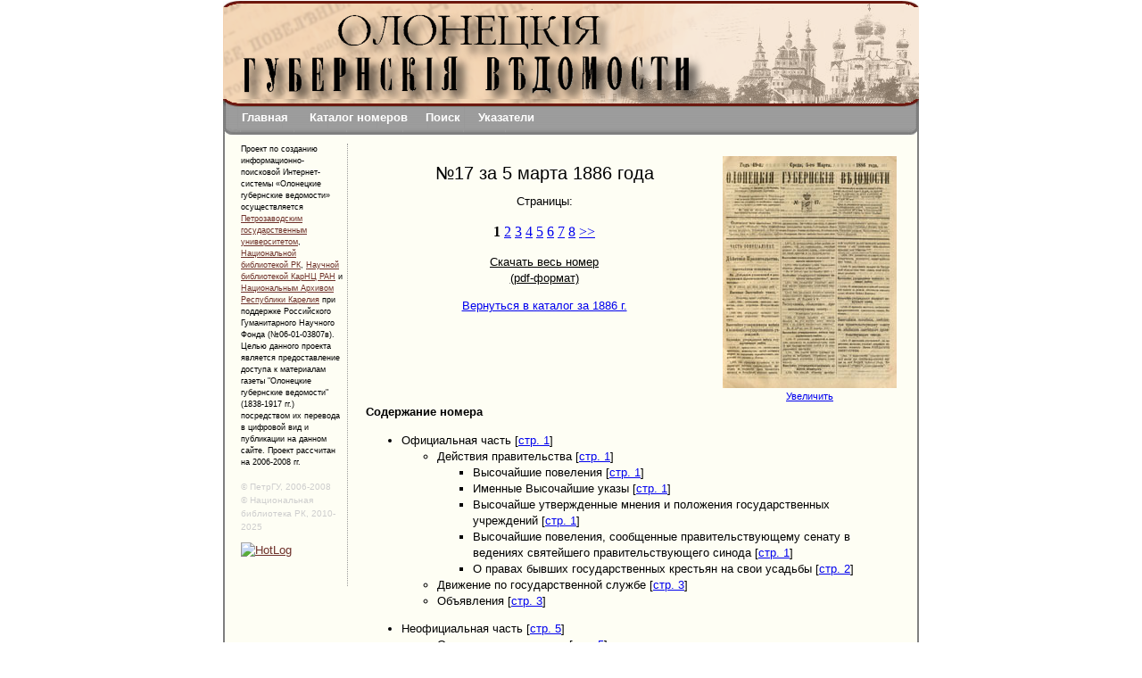

--- FILE ---
content_type: text/html
request_url: https://ogv.karelia.ru/magview.shtml?id=374
body_size: 11461
content:
<!DOCTYPE HTML PUBLIC "-//W3C//DTD HTML 4.01 Transitional//EN" "http://www.w3.org/TR/html4/loose.dtd">
<html>
  <head>
<meta http-equiv="content-type" content="text/html; charset=utf-8">
<link rel="stylesheet" type="text/css" href="style.css" media="screen">
<style type="text/css">

.info {
 display: none;
 width:300px;
 border-left: 1px solid #7e7e7e;
 border-right: 1px solid #7e7e7e;
 border-top: 1px solid #7e7e7e;
 font-size: 10pt;
 margin-bottom:10px;
}

.info_title {
 background-color: #e2e2e2;
 border-bottom: 1px solid #7e7e7e;
 padding:3px;
}

.info_text {
 background-color: #fafafa;
 padding:3px;
 border-bottom:1px solid #7e7e7e;
}

</style>
<title>Олонецкие губернские ведомости</title>
<script async src="https://culturaltracking.ru/static/js/spxl.js?pixelId=18998" data-pixel-id="18998"></script>
  </head>
  <body>

<table align="center" width="780" cellpadding="0" cellspacing="0" border="0">
<TR>
<TD height="8" background="image/top01.png"></TD>
</TR>
<TR>
<TD background="image/topbg.png">
<table border="0" cellspacing="0" cellpadding="0"><TR><TD><img src="image/ogv_title.png"></TD></TR></table>
</TD>
</TR>
<TR>
<TD height="9" background="image/top02.png"></TD>
</TR>
<TR height='5'>
<TD background="image/upbg.png" height='5'>
<table width="100%" height='9'>
<tr><td width='2%'>
</td>
<td width='98%'><a class="noline" href="http://ogv.karelia.ru">Главная</a> &nbsp;&nbsp;&nbsp;&nbsp;&nbsp;<a class="noline" href="catalog.shtml">Каталог номеров</a>&nbsp;&nbsp;&nbsp;&nbsp;&nbsp;<a class="noline" href="search_ch.shtml">Поиск</a>&nbsp;&nbsp;&nbsp;&nbsp;&nbsp;<a class="noline" href="ukazatel.shtml?id=1">Указатели</a></td>
</tr>
</table>
</TD>
</TR>
<TR>
<TD height="8" background="image/top03.png"></TD>
</TR>
<TR>
<TD background="image/bg.png">
<table border="0" cellspacing="0" cellpadding="0"><tr><td valign="top" width="150">
<div class="left_column">
     <p style='font-size: 7pt; line-height: 1.5;'>Проект по созданию информационно- поисковой Интернет-системы «Олонецкие губернские ведомости» осуществляется <a href="http://petrsu.ru" target="_blank">Петрозаводским государственным университетом</a>, <a href="http://library.karelia.ru" target="_blank">Национальной библиотекой РК</a>, <a href='http://www.krc.karelia.ru/section.php?plang=r&id=36'>Научной библиотекой КарНЦ РАН</a> и <a href="http://archives.karelia.ru/nark/" target="_blank">Национальным Архивом Республики Карелия</a> при поддержке Российского Гуманитарного Научного Фонда (№06-01-03807в). Целью данного проекта является предоставление доступа к материалам газеты "Олонецкие губернские ведомости" (1838-1917 гг.) посредством их перевода в цифровой вид и публикации на данном сайте. Проект рассчитан на 2006-2008 гг.<br><br><font size="-2" color=#cecece >&copy ПетрГУ, 2006-2008</font><br><font size="-2" color=#cecece >&copy Национальная библиотека РК, 2010-2025</font></p>
<!-- HotLog -->

<script type="text/javascript" language="javascript">
hotlog_js="1.0";
hotlog_r=""+Math.random()+"&s=376161&im=119&r="+escape(document.referrer)+"&pg="+
escape(window.location.href);
document.cookie="hotlog=1; path=/"; hotlog_r+="&c="+(document.cookie?"Y":"N");
</script>
<script type="text/javascript" language="javascript1.1">
hotlog_js="1.1";hotlog_r+="&j="+(navigator.javaEnabled()?"Y":"N")
</script>
<script type="text/javascript" language="javascript1.2">
hotlog_js="1.2";
hotlog_r+="&wh="+screen.width+'x'+screen.height+"&px="+
(((navigator.appName.substring(0,3)=="Mic"))?
screen.colorDepth:screen.pixelDepth)</script>
<script type="text/javascript" language="javascript1.3">hotlog_js="1.3"</script>
<script type="text/javascript" language="javascript">hotlog_r+="&js="+hotlog_js;
document.write("<a href='http://click.hotlog.ru/?376161' target='_top'><img "+
" src='http://hit17.hotlog.ru/cgi-bin/hotlog/count?"+
hotlog_r+"&' border=0 width=88 height=31 alt=HotLog><\/a>")
</script>
<noscript>
<a href="http://click.hotlog.ru/?376161" target="_top">
<img src="http://hit17.hotlog.ru/cgi-bin/hotlog/count?s=376161&amp;im=119" border=0 
 width=88 height=31 alt="HotLog"></a>
</noscript>

<!-- /HotLog -->
<br>

<!--LiveInternet counter--><script type="text/javascript"><!--
document.write('<a href="http://www.liveinternet.ru/click" '+
'target=_blank><img src="http://counter.yadro.ru/hit?t14.6;r'+
escape(document.referrer)+((typeof(screen)=='undefined')?'':
';s'+screen.width+'*'+screen.height+'*'+(screen.colorDepth?
screen.colorDepth:screen.pixelDepth))+';u'+escape(document.URL)+
';'+Math.random()+
'" alt="" title="LiveInternet: показано число просмотров за 24 часа, посетителей за 24 часа и за сегодн\я" '+
'border=0 width=88 height=31><\/a>')//--></script><!--/LiveInternet-->


    </div>
</td>
<td valign="top">
<div class="center_column">
<script language='javascript'>
function openWin(win) {
	
contWin=open('magpage.shtml?id=374&page=1',"ContentWindow","width=1040, height=950, status=no,toolbar=no,menubar=no,scrollbars=yes");

}

function show_info(id) {
	info_id = 'info_' + id;
	btn_id = 'btn_' + id;
	el=document.getElementById(info_id);
	btn_el=document.getElementById(btn_id);
	if (el.style.display == 'none' || el.style.display == '') {
		el.style.display = 'block';
		btn_el.innerHTML = "<img src='/image/minus_s.png' border=0>";
	}
	else {
		el.style.display = 'none';
		btn_el.innerHTML = "<img src='/image/plus_s.png' border=0>";
	}

}

function hide_info(id) {
	info_id = 'info_' + id;
	el=document.getElementById(info_id);
    el.style.display = 'none';
}


</script><p>
<table width=100% border=0 cellpadding=0 cellspacing=0>
<tr>
<td valign='top' width='400' align='center'><h1>№17 за 5 марта 1886 года</h1>
<p>Страницы:</p><p class='digit'><b>1</b>&nbsp;<a href=?id=374&page=2>2</a>&nbsp;<a href=?id=374&page=3>3</a>&nbsp;<a href=?id=374&page=4>4</a>&nbsp;<a href=?id=374&page=5>5</a>&nbsp;<a href=?id=374&page=6>6</a>&nbsp;<a href=?id=374&page=7>7</a>&nbsp;<a href=?id=374&page=8>8</a>&nbsp;<a href='?id=374&page=2'>&gt;&gt;</a><p><a class='pdf' href='../issues/1886/017/1886_017.pdf' target='_blank'>Скачать весь номер<br>(pdf-формат)</a>

<p><a href='catalog.shtml?year=1886'>Вернуться в каталог за 1886 г.</a>

</td>
<td width='195' valign='top' align='center'><a href='javascript:void(0)' onClick='openWin()'><img src='../issues/1886/017/s1886_017_01.jpg' width='195' border=0 alt='Увеличить'></a><br>
<small><a href='javascript:void(0)' onClick='openWin()'>Увеличить</a></small>
</td></tr></table>

<b>Содержание номера</b>
<p><ul><p><li>Официальная часть&nbsp;[<a href='?id=374&page=1'>стр.&nbsp;1</a>]<ul>
<li>Действия правительства&nbsp;[<a href='?id=374&page=1'>стр.&nbsp;1</a>]<ul>
<li>Высочайшие повеления&nbsp;[<a href='?id=374&page=1'>стр.&nbsp;1</a>]<li>Именные Высочайшие указы&nbsp;[<a href='?id=374&page=1'>стр.&nbsp;1</a>]<li>Высочайше утвержденные мнения и положения государственных учреждений&nbsp;[<a href='?id=374&page=1'>стр.&nbsp;1</a>]<li>Высочайшие повеления, сообщенные правительствующему сенату в ведениях святейшего правительствующего синода&nbsp;[<a href='?id=374&page=1'>стр.&nbsp;1</a>]<li>О правах бывших государственных крестьян на свои усадьбы&nbsp;[<a href='?id=374&page=2'>стр.&nbsp;2</a>]</ul>
<li>Движение по государственной службе&nbsp;[<a href='?id=374&page=3'>стр.&nbsp;3</a>]<li>Объявления&nbsp;[<a href='?id=374&page=3'>стр.&nbsp;3</a>]</ul>
<p><li>Неофициальная часть&nbsp;[<a href='?id=374&page=5'>стр.&nbsp;5</a>]<ul>
<li>Отечественная хроника&nbsp;[<a href='?id=374&page=5'>стр.&nbsp;5</a>]<ul>
<li>Санкт-Петербург&nbsp;[<a href='?id=374&page=5'>стр.&nbsp;5</a>]<li>От совета состоящего  под Августейшим Государыни Императрицы покровительством Мариинского попечительства для призрения слепых&nbsp;[<a href='?id=374&page=5'>стр.&nbsp;5</a>]<li>Рязань&nbsp;[<a href='?id=374&page=5'>стр.&nbsp;5</a>]<li>Архангельск&nbsp;[<a href='?id=374&page=5'>стр.&nbsp;5</a>]</ul>
<li>Олонецкая летопись&nbsp;[<a href='?id=374&page=6'>стр.&nbsp;6</a>]<ul>
<li>День восшествия на престол Государя Императора Александра Александровича&nbsp;[<a href='?id=374&page=6'>стр.&nbsp;6</a>]<li>Поминовение в ВОЗ почивающего Государя Императора Александра II&nbsp;[<a href='?id=374&page=6'>стр.&nbsp;6</a>]<li>Ученые исследования&nbsp;[<a href='?id=374&page=6'>стр.&nbsp;6</a>]<li>Медвежья охота в Лодейнопольском&nbsp;[<a href='?id=374&page=6'>стр.&nbsp;6</a>]<li>Статистика пожаров за декабрь 1885&nbsp;[<a href='?id=374&page=6'>стр.&nbsp;6</a>]<li>Насильственные и случайные смерти&nbsp;[<a href='?id=374&page=6'>стр.&nbsp;6</a>]<li>Торговые цены на хлеб в Олонецкой губернии&nbsp;[<a href='?id=374&page=7'>стр.&nbsp;7</a>]</ul>
<li>Иностранные известия&nbsp;[<a href='?id=374&page=7'>стр.&nbsp;7</a>]<ul>
<li>Телеграммы Северного телеграфного агентства&nbsp;[<a href='?id=374&page=7'>стр.&nbsp;7</a>]</ul>
<li>Разные известия&nbsp;[<a href='?id=374&page=8'>стр.&nbsp;8</a>]<li>Частные объявления&nbsp;[<a href='?id=374&page=8'>стр.&nbsp;8</a>]</ul></ul>

  </div>
</td>
</tr>
</table>
</TD>
</TR>
<TR>
<TD height="10" background="image/bottom.png"></TD>
</TR>
</table>

<!-- Yandex.Metrika counter --> <script type="text/javascript"> (function (d, w, c) { (w[c] = w[c] || []).push(function() { try { w.yaCounter41872524 = new Ya.Metrika({ id:41872524, clickmap:true, trackLinks:true, accurateTrackBounce:true }); } catch(e) { } }); var n = d.getElementsByTagName("script")[0], s = d.createElement("script"), f = function () { n.parentNode.insertBefore(s, n); }; s.type = "text/javascript"; s.async = true; s.src = "https://mc.yandex.ru/metrika/watch.js"; if (w.opera == "[object Opera]") { d.addEventListener("DOMContentLoaded", f, false); } else { f(); } })(document, window, "yandex_metrika_callbacks"); </script> <noscript><div><img src="https://mc.yandex.ru/watch/41872524" style="position:absolute; left:-9999px;" alt="" /></div></noscript> <!-- /Yandex.Metrika counter -->

  </body>
</html>